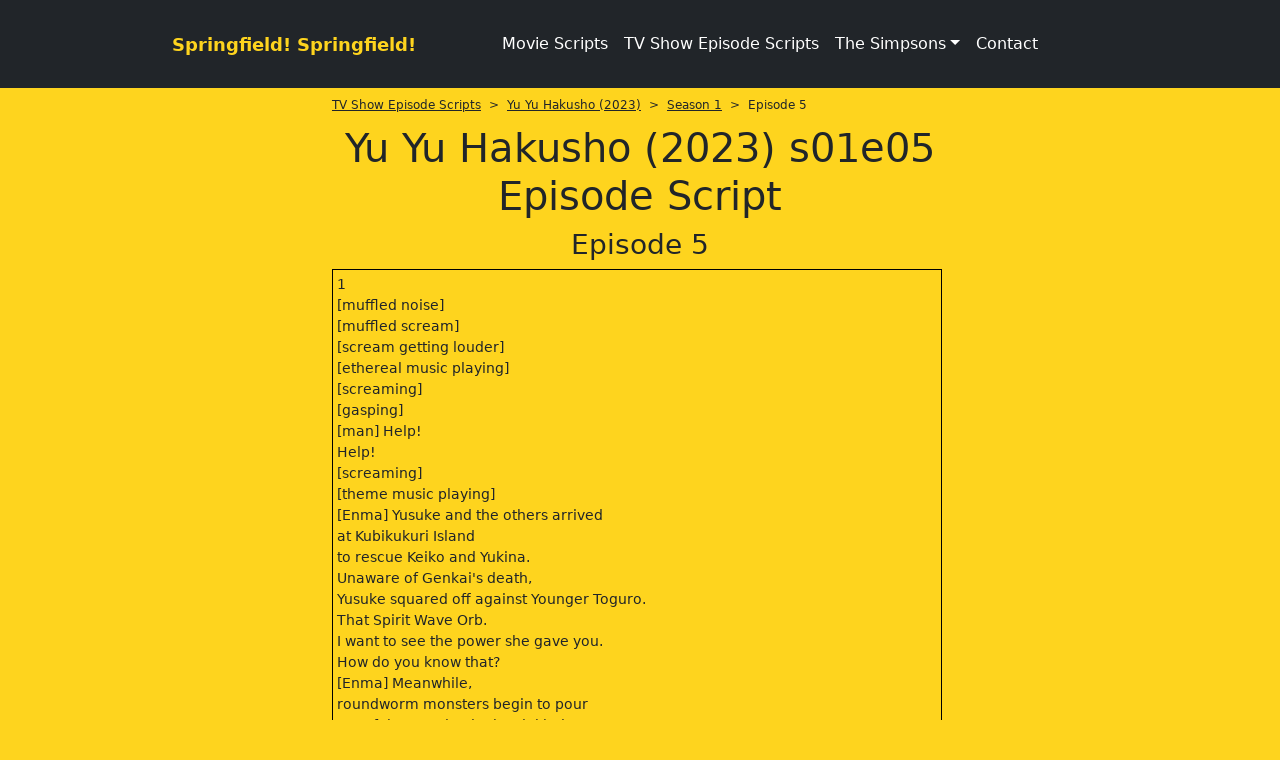

--- FILE ---
content_type: text/html; charset=utf-8
request_url: https://www.springfieldspringfield.co.uk/view_episode_scripts.php?tv-show=yu-yu-hakusho-2023&episode=s01e05
body_size: 14796
content:
<!DOCTYPE html>
<html lang="en" class="h-100">
<head>
<meta charset="utf-8">
<meta name="viewport" content="width=device-width, initial-scale=1">

<title>Yu Yu Hakusho (2023) s01e05 Episode Script | SS</title>

<meta name="description" content="Yu Yu Hakusho (2023) s01e05 - Episode 5 Episode Script. SS is dedicated to The Simpsons and home to thousands of free TV show episode scripts, movie scripts and streaming service original scripts.">

<meta property="og:title" content="Yu Yu Hakusho (2023) s01e05 Episode Script | SS" />
<meta property="og:url" content="https://www.springfieldspringfield.co.uk/view_episode_scripts.php?tv-show=yu-yu-hakusho-2023&episode=s01e05"/>
<meta property="og:image" content="https://www.springfieldspringfield.co.uk/images/logo.gif"/>
<meta property="og:description" content="Yu Yu Hakusho (2023) s01e05 Episode Script | SS" />
<meta property="og:site_name" content="Springfield! Springfield!"/>
<meta property="og:type" content="Website"/>

<link rel="canonical" href="https://www.springfieldspringfield.co.uk/view_episode_scripts.php?tv-show=yu-yu-hakusho-2023&episode=s01e05" />


    <style>

        @charset "UTF-8";:root{--bs-blue:#0d6efd;--bs-indigo:#6610f2;--bs-purple:#6f42c1;--bs-pink:#d63384;--bs-red:#dc3545;--bs-orange:#fd7e14;--bs-yellow:#ffc107;--bs-green:#198754;--bs-teal:#20c997;--bs-cyan:#0dcaf0;--bs-white:#fff;--bs-gray:#6c757d;--bs-gray-dark:#343a40;--bs-gray-100:#f8f9fa;--bs-gray-200:#e9ecef;--bs-gray-300:#dee2e6;--bs-gray-400:#ced4da;--bs-gray-500:#adb5bd;--bs-gray-600:#6c757d;--bs-gray-700:#495057;--bs-gray-800:#343a40;--bs-gray-900:#212529;--bs-primary:#0d6efd;--bs-secondary:#6c757d;--bs-success:#198754;--bs-info:#0dcaf0;--bs-warning:#ffc107;--bs-danger:#dc3545;--bs-light:#f8f9fa;--bs-dark:#212529;--bs-primary-rgb:13,110,253;--bs-secondary-rgb:108,117,125;--bs-success-rgb:25,135,84;--bs-info-rgb:13,202,240;--bs-warning-rgb:255,193,7;--bs-danger-rgb:220,53,69;--bs-light-rgb:248,249,250;--bs-dark-rgb:33,37,41;--bs-white-rgb:255,255,255;--bs-black-rgb:0,0,0;--bs-body-color-rgb:33,37,41;--bs-body-bg-rgb:255,255,255;--bs-font-sans-serif:system-ui,-apple-system,"Segoe UI",Roboto,"Helvetica Neue",Arial,"Noto Sans","Liberation Sans",sans-serif,"Apple Color Emoji","Segoe UI Emoji","Segoe UI Symbol","Noto Color Emoji";--bs-font-monospace:SFMono-Regular,Menlo,Monaco,Consolas,"Liberation Mono","Courier New",monospace;--bs-gradient:linear-gradient(180deg, rgba(255, 255, 255, 0.15), rgba(255, 255, 255, 0));--bs-body-font-family:var(--bs-font-sans-serif);--bs-body-font-size:1rem;--bs-body-font-weight:400;--bs-body-line-height:1.5;--bs-body-color:#212529;--bs-body-bg:#fff}*,::after,::before{box-sizing:border-box}@media (prefers-reduced-motion:no-preference){:root{scroll-behavior:smooth}}body{margin:0;font-family:var(--bs-body-font-family);font-size:var(--bs-body-font-size);font-weight:var(--bs-body-font-weight);line-height:var(--bs-body-line-height);color:var(--bs-body-color);text-align:var(--bs-body-text-align);background-color:var(--bs-body-bg);-webkit-text-size-adjust:100%}h1,h3{margin-top:0;margin-bottom:.5rem;font-weight:500;line-height:1.2}h1{font-size:calc(1.375rem + 1.5vw)}@media (min-width:1200px){h1{font-size:2.5rem}}h3{font-size:calc(1.3rem + .6vw)}@media (min-width:1200px){h3{font-size:1.75rem}}ul{padding-left:2rem}ul{margin-top:0;margin-bottom:1rem}ul ul{margin-bottom:0}a{color:#0d6efd;text-decoration:underline}button{border-radius:0}button{margin:0;font-family:inherit;font-size:inherit;line-height:inherit}button{text-transform:none}[type=button],button{-webkit-appearance:button}::-moz-focus-inner{padding:0;border-style:none}::-webkit-datetime-edit-day-field,::-webkit-datetime-edit-fields-wrapper,::-webkit-datetime-edit-hour-field,::-webkit-datetime-edit-minute,::-webkit-datetime-edit-month-field,::-webkit-datetime-edit-text,::-webkit-datetime-edit-year-field{padding:0}::-webkit-inner-spin-button{height:auto}::-webkit-search-decoration{-webkit-appearance:none}::-webkit-color-swatch-wrapper{padding:0}::-webkit-file-upload-button{font:inherit}::file-selector-button{font:inherit}::-webkit-file-upload-button{font:inherit;-webkit-appearance:button}.container{width:100%;padding-right:var(--bs-gutter-x,.75rem);padding-left:var(--bs-gutter-x,.75rem);margin-right:auto;margin-left:auto}@media (min-width:576px){.container{max-width:540px}}@media (min-width:768px){.container{max-width:720px}}@media (min-width:992px){.container{max-width:960px}}@media (min-width:1200px){.container{max-width:1140px}}.row{--bs-gutter-x:1.5rem;--bs-gutter-y:0;display:flex;flex-wrap:wrap;margin-top:calc(-1 * var(--bs-gutter-y));margin-right:calc(-.5 * var(--bs-gutter-x));margin-left:calc(-.5 * var(--bs-gutter-x))}.row>*{flex-shrink:0;width:100%;max-width:100%;padding-right:calc(var(--bs-gutter-x) * .5);padding-left:calc(var(--bs-gutter-x) * .5);margin-top:var(--bs-gutter-y)}@media (min-width:992px){.col-lg-2{flex:0 0 auto;width:16.66666667%}.col-lg-8{flex:0 0 auto;width:66.66666667%}.col-lg-12{flex:0 0 auto;width:100%}}.collapse:not(.show){display:none}.dropdown{position:relative}.dropdown-toggle{white-space:nowrap}.dropdown-toggle::after{display:inline-block;margin-left:.255em;vertical-align:.255em;content:"";border-top:.3em solid;border-right:.3em solid transparent;border-bottom:0;border-left:.3em solid transparent}.dropdown-menu{position:absolute;z-index:1000;display:none;min-width:10rem;padding:.5rem 0;margin:0;font-size:1rem;color:#212529;text-align:left;list-style:none;background-color:#fff;background-clip:padding-box;border:1px solid rgba(0,0,0,.15);border-radius:.25rem}.dropdown-item{display:block;width:100%;padding:.25rem 1rem;clear:both;font-weight:400;color:#212529;text-align:inherit;text-decoration:none;white-space:nowrap;background-color:transparent;border:0}.nav-link{display:block;padding:.5rem 1rem;color:#0d6efd;text-decoration:none}.navbar{position:relative;display:flex;flex-wrap:wrap;align-items:center;justify-content:space-between;padding-top:.5rem;padding-bottom:.5rem}.navbar>.container{display:flex;flex-wrap:inherit;align-items:center;justify-content:space-between}.navbar-brand{padding-top:.3125rem;padding-bottom:.3125rem;margin-right:1rem;font-size:1.25rem;text-decoration:none;white-space:nowrap}.navbar-nav{display:flex;flex-direction:column;padding-left:0;margin-bottom:0;list-style:none}.navbar-nav .nav-link{padding-right:0;padding-left:0}.navbar-nav .dropdown-menu{position:static}.navbar-collapse{flex-basis:100%;flex-grow:1;align-items:center}.navbar-toggler{padding:.25rem .75rem;font-size:1.25rem;line-height:1;background-color:transparent;border:1px solid transparent;border-radius:.25rem}.navbar-toggler-icon{display:inline-block;width:1.5em;height:1.5em;vertical-align:middle;background-repeat:no-repeat;background-position:center;background-size:100%}@media (min-width:992px){.navbar-expand-lg{flex-wrap:nowrap;justify-content:flex-start}.navbar-expand-lg .navbar-nav{flex-direction:row}.navbar-expand-lg .navbar-nav .dropdown-menu{position:absolute}.navbar-expand-lg .navbar-nav .nav-link{padding-right:.5rem;padding-left:.5rem}.navbar-expand-lg .navbar-collapse{display:flex!important;flex-basis:auto}.navbar-expand-lg .navbar-toggler{display:none}}.navbar-dark .navbar-brand{color:#fff}.navbar-dark .navbar-nav .nav-link{color:rgba(255,255,255,.55)}.navbar-dark .navbar-toggler{color:rgba(255,255,255,.55);border-color:rgba(255,255,255,.1)}.navbar-dark .navbar-toggler-icon{background-image:url("data:image/svg+xml,%3csvg xmlns='http://www.w3.org/2000/svg' viewBox='0 0 30 30'%3e%3cpath stroke='rgba%28255, 255, 255, 0.55%29' stroke-linecap='round' stroke-miterlimit='10' stroke-width='2' d='M4 7h22M4 15h22M4 23h22'/%3e%3c/svg%3e")}.d-block{display:block!important}.d-flex{display:flex!important}.d-none{display:none!important}.w-100{width:100%!important}.h-100{height:100%!important}.flex-column{flex-direction:column!important}.flex-grow-1{flex-grow:1!important}.flex-shrink-0{flex-shrink:0!important}.flex-nowrap{flex-wrap:nowrap!important}.mt-2{margin-top:.5rem!important}.mb-2{margin-bottom:.5rem!important}.p-3{padding:1rem!important}.px-2{padding-right:.5rem!important;padding-left:.5rem!important}.text-center{text-align:center!important}.text-dark{--bs-text-opacity:1;color:rgba(var(--bs-dark-rgb),var(--bs-text-opacity))!important}.text-white{--bs-text-opacity:1;color:rgba(var(--bs-white-rgb),var(--bs-text-opacity))!important}.bg-dark{--bs-bg-opacity:1;background-color:rgba(var(--bs-dark-rgb),var(--bs-bg-opacity))!important}@media (min-width:992px){.d-lg-block{display:block!important}.d-lg-none{display:none!important}}@media (min-width:1200px){.d-xl-block{display:block!important}}body{background-color:#fed41e}.navbar-brand{font-size:18px;font-weight:700;color:#fed41e!important}.container{max-width:960px}h1{text-align:center}.scrolling-script-container{height:600px;overflow:scroll;width:99%;border:1px solid #000;padding:4px;margin-top:5px}.breadcrumbs{font-size:12px;margin-bottom:10px}.scrolling-script-container{font-size:14px}a{color:#fff}@media screen and (min-width:800px){.top-row{height:370px}}.topblock{display:none}@media screen and (max-width:480px){.topblock{display:block}}@media screen and (max-width:768px){.topblock{display:block}}
        
    </style>



    <script type="text/javascript">
        window._taboola = window._taboola || [];
        _taboola.push({category: 'auto'});
        !function (e, f, u, i) {
            if (!document.getElementById(i)) {
                e.async = 1;
                e.src = u;
                e.id = i;
                f.parentNode.insertBefore(e, f);
            }
        }(document.createElement('script'),
            document.getElementsByTagName('script')[0],
            '//cdn.taboola.com/libtrc/springfield/loader.js',
            'tb_loader_script');
        if (window.performance && typeof window.performance.mark == 'function') {
            window.performance.mark('tbl_ic');
        }
    </script>



<meta name="msapplication-config" content="none"/>
<meta name="google-site-verification" content="MXlhYqmIQBr6JMn4sKNUdZARSTszupmJOT8NRZdfjBE"/>

<!--<link href="/css/bootstrap.min.css" rel="stylesheet">-->

<link rel="preload" href="/js/jquery-3.6.0.min.js" as="script">

<link rel="preload" href="/css/bootstrap.min.css" as="style">
<link rel="stylesheet" href="/css/bootstrap.min.css" media="print" onload="this.media='all'">
<noscript>
    <link rel="stylesheet" href="/css/bootstrap.min.css">
</noscript>

<!--<link rel="preload" as="style" href="/css/bootstrap.min.css">-->
<!--<link rel="stylesheet" href="/css/bootstrap.min.css" media="print" onload="this.media='all'">-->
<!--<noscript><link rel="stylesheet" href="/css/bootstrap.min.css"></noscript>-->

<!--<link rel="stylesheet" href="https://cdn.jsdelivr.net/npm/bootstrap-icons@1.7.2/font/bootstrap-icons.css">-->

<link rel="preconnect" href="https://cdn.jsdelivr.net" crossorigin>

<link rel="preload" as="style" href="https://cdn.jsdelivr.net/npm/bootstrap-icons@1.13.1/font/bootstrap-icons.min.css">
<link rel="stylesheet" href="https://cdn.jsdelivr.net/npm/bootstrap-icons@1.13.1/font/bootstrap-icons.min.css" media="print"
      onload="this.media='all'">

<noscript>
    <link rel="stylesheet" href="https://cdn.jsdelivr.net/npm/bootstrap-icons@1.13.1/font/bootstrap-icons.min.css">
</noscript>

<!--<link href="https://fonts.googleapis.com/css2?family=Open+Sans&display=swap" rel="stylesheet" type="text/css"/>-->

<link rel="preconnect" href="https://fonts.googleapis.com">
<link rel="preconnect" href="https://fonts.gstatic.com" crossorigin>

<link rel="preload" as="style" href="https://fonts.googleapis.com/css2?family=Open+Sans&display=swap">
<link rel="stylesheet" href="https://fonts.googleapis.com/css2?family=Open+Sans&display=swap" media="print" onload="this.media='all'">

<noscript>
    <link rel="stylesheet" href="https://fonts.googleapis.com/css2?family=Open+Sans&display=swap">
</noscript>

<link rel="apple-touch-icon" href="/img/apple-touch-icon.png">
<!--<link rel="stylesheet" href="/css/site.min.css"/>-->

<link rel="icon" type="image/x-icon" href="/images/favicon.ico">
<link rel="icon" type="image/png" sizes="32x32" href="/images/favicon-32x32.png">
<link rel="icon" type="image/png" sizes="16x16" href="/images/favicon-16x16.png">

<style>

    body {
        background-color: #fed41e;
    }

    .navbar-brand {
        font-size: 18px;
        font-weight: bold;
        color: #fed41e !important;
    }

    .container {
        max-width: 960px;
    }

    h1 {

        text-align: center;
    }

    table {
        font-size: 14px;

    }

    .pagination2 .active {
        display: inline-block;
        text-decoration: none;
        font-weight: 700
    }

    .pagination2 .active, .pagination2 a {
        padding: 6px 12px;
        border: 1px solid #333
    }

    .pagination2 {
        margin-bottom: 20px
    }

    .pagination2 .active {
        background-color: #333;
        color: #fff
    }

    .pagination2 .dotted, .pagination2 a {
        display: inline-block;
        text-decoration: none;
        font-weight: 700;
        color: #333
    }

    .pagination2 a:hover {
        background-color: #333;
        color: #fff;
        border: 1px solid #333
    }

    .script-count {
        margin: 20px auto;
        text-align: center
    }

    .scrolling-script-container {
        height: 600px;
        overflow: scroll;
        width: 99%;
        border: 1px solid #000;
        padding: 4px;
        margin-top: 5px;
    }

    .breadcrumbs {
        font-size: 12px;
        margin-bottom: 10px;
    }

    .script-season-links {
        text-align: center;
        padding: 5px;
        font-size: 12px;
        margin-bottom: 10px;
    }

    .script-season-links a {
        font-size: 12px;
        text-decoration: none;
        color: #333
    }


    .script-season-links .active, .script-season-links a {
        width: 29px;
        /*height: 15px;*/
        /*line-height: 15px;*/
        padding: 6px;
        text-decoration: none;
        font-weight: 700;
        display: inline-block
    }

    .script-season-links a {
        margin: 1px;
        color: #333;
        border: 1px solid #333
    }

    .script-season-links .active, .script-season-links a:hover {
        color: #fff;
        border: 1px solid #333;
        background-color: #333
    }

    .season-episode-title {
        font-size: 12px
    }

    .related-links {
        text-align: center;
        font-size: 13px
    }

    .scrolling-script-container {
        font-size: 14px;

    }

    .script-list-item {
        font-size: 14px;
        background: #333;
        color: #fff;
        margin: 5px auto;
        border-radius: 10px;
        padding: 5px;
        font-weight: 700;
        display: block;
        text-decoration: none;
        width: 100%
    }

    .hidden {
        display: none
    }

    a, a:hover {

        color: #fff;
    }


    
    @media screen and (min-width: 800px) {

        .top-row {

            height: 370px;
        }

    }

    .topblock {
        display: none;
    }


    @media screen and (max-width: 480px) {
        .topblock {
            display: block;
        }
    }

    @media screen and (max-width: 812px) and (orientation: landscape) {
        .topblock {
            display: block;
        }
    }

    @media screen and (max-width: 768px) {
        .topblock {
            display: block;
        }
    }

    
    @font-face {
        font-family: bootstrap-icons;
        src: url("https://cdn.jsdelivr.net/npm/bootstrap-icons@1.7.2/font/fonts/bootstrap-icons.woff2?30af91bf14e37666a085fb8a161ff36d") format("woff2"), url("https://cdn.jsdelivr.net/npm/bootstrap-icons@1.7.2/font/fonts/bootstrap-icons.woff?30af91bf14e37666a085fb8a161ff36d") format("woff")
    }

    .bi::before, [class*=" bi-"]::before {
        display: inline-block;
        font-family: bootstrap-icons !important;
        font-style: normal;
        font-weight: 400 !important;
        font-variant: normal;
        text-transform: none;
        line-height: 1;
        vertical-align: -.125em;
        -webkit-font-smoothing: antialiased;
        -moz-osx-font-smoothing: grayscale
    }

    .bi-facebook::before {
        content: "\f344"
    }

    .bi-twitter-x::before {
        content: "\f8db"
    }

</style>

<!-- Google tag (gtag.js) -->
<script async src="https://www.googletagmanager.com/gtag/js?id=G-406ZB8S3DD"></script>
<script>
    window.dataLayer = window.dataLayer || [];
    function gtag(){dataLayer.push(arguments);}
    gtag('js', new Date());

    gtag('config', 'G-406ZB8S3DD');
</script>






<script type="application/ld+json">
    {
        "@context":"https://schema.org",
        "@graph":[
            {
                "@type":"Organization",
                "@id":"https://www.springfieldspringfield.co.uk/#org",
                "name":"Springfield! Springfield!",
                "url":"https://www.springfieldspringfield.co.uk/",
                "sameAs":[
                    "https://twitter.com/springfieldx2",
                    "https://www.facebook.com/springfieldspringfield/"
                ]
            },
            {
                "@type":"WebSite",
                "@id":"https://www.springfieldspringfield.co.uk/#website",
                "url":"https://www.springfieldspringfield.co.uk/",
                "name":"Springfield! Springfield!"
            }
        ]
    }
</script>


</head>

<body class="d-flex flex-column h-100">

<header class="p-3 bg-dark text-white">

    <nav class="navbar navbar-expand-lg navbar-dark bg-dark">
        <div class="container">
            <div class="d-flex flex-grow-1">
                <span class="w-100 d-lg-none d-block"></span>
                <a class="navbar-brand" href="/">
                    Springfield! Springfield!
                </a>
                <div class="w-100 text-right">
                    <button class="navbar-toggler" type="button" data-bs-toggle="collapse"
                            data-bs-target="#navbarSupportedContent" aria-controls="navbarSupportedContent"
                            aria-expanded="false" aria-label="Toggle navigation">
                        <span class="navbar-toggler-icon"></span>
                    </button>
                </div>
            </div>
            <div class="collapse navbar-collapse flex-grow-1 text-right" id="navbarSupportedContent">
                <ul class="navbar-nav ml-auto flex-nowrap">
                    <li class="nav-item">
                    <li class="nav-item"><a href="/movie_scripts.php" class="nav-link px-2 text-white">Movie Scripts</a>
                    </li>
                    <li class="nav-item"><a href="/tv_show_episode_scripts.php" class="nav-link px-2 text-white">TV Show
                            Episode Scripts</a></li>
                    </li>
                    <li class="nav-item dropdown">
                        <a class="nav-link dropdown-toggle text-white" href="#" id="navbarDropdown" role="button"
                           data-bs-toggle="dropdown" aria-expanded="false">The Simpsons</a>
                        <ul class="dropdown-menu" aria-labelledby="navbarDropdown">
                            <li><a class="dropdown-item" href="/characters.php">Characters</a></li>
                            <li><a class="dropdown-item" href="/episode_guide/season20.php">Episode Guide</a></li>
                            <li><a class="dropdown-item" href="/episode_scripts.php?tv-show=the-simpsons">Simpsons
                                    Episode Scripts</a></li>
                            <li><a class="dropdown-item" href="/guests.php">Guest Stars</a></li>
                            <li><a class="dropdown-item" href="/springfield.php">Springfield</a></li>
                            <li><a class="dropdown-item" href="/buddy_icons.php">Buddy Icons</a></li>
                            <li><a class="dropdown-item" href="/images.php">Images</a></li>
                            <li><a class="dropdown-item" href="/iphone_wallpaper.php">iPhone / iPod Wallpaper</a></li>
                            <li><a class="dropdown-item" href="/psp_wallpaper.php">PSP Wallpaper</a></li>
                            <li><a class="dropdown-item" href="/scenes.php">Scenes</a></li>
                            <li><a class="dropdown-item" href="/sounds.php">Sounds</a></li>
                        </ul>
                    </li>
                    <li class="nav-item">
                    <li class="nav-item"><a href="/contact.php" class="nav-link px-2 text-white">Contact</a>
                    </li>
                    <!--                    <li class="nav-item dropdown">-->
                    <!--                        <a class="nav-link dropdown-toggle text-white" href="#" id="navbarDropdown2" role="button"-->
                    <!--                           data-bs-toggle="dropdown" aria-expanded="false">Other</a>-->
                    <!--                        <ul class="dropdown-menu" aria-labelledby="navbarDropdown">-->
                    <!---->
                    <!--                            -->                    <!--                            <li><a class="dropdown-item" href="/privacy.php" rel="nofollow">Privacy Policy</a></li>-->
                    <!--                            <li><a class="dropdown-item" href="/disclaimer.php" rel="nofollow">Disclaimer</a></li>-->
                    <!--                            <li><a class="dropdown-item" href="/contact.php">Contact</a></li>-->
                    <!--                        </ul>-->
                    <!--                    </li>-->
                </ul>
            </div>
        </div>
    </nav>

</header>

<main class="flex-shrink-0">
    <div class="container">

        
            <div class="row topblock">

                <div class="top-row col-lg-12 mt-2">
                    <div id="taboola-below-category-thumbnailsb"></div>
                    <script type="text/javascript">
                        window._taboola = window._taboola || [];
                        _taboola.push({
                            mode: 'thumbnails-b',
                            container: 'taboola-below-category-thumbnailsb',
                            placement: 'Below Category Thumbnails',
                            target_type: 'mix'
                        });
                    </script>
                </div>
            </div>

        

        <div class="row">





        <div class="col-lg-2 mt-2 d-none d-lg-block d-xl-block left-content">

    
    <div id="taboola-left-rail-category-thumbnails"></div>
    <script type="text/javascript">
        window._taboola = window._taboola || [];
        _taboola.push({
            mode: 'thumbnails-lra',
            container: 'taboola-left-rail-category-thumbnails',
            placement: 'Left Rail Category Thumbnails',
            target_type: 'mix'
        });
    </script>

    
</div>
<div class="col-lg-8 mt-2">

            <div class="breadcrumbs"><a class="text-dark" href="https://www.springfieldspringfield.co.uk/tv_show_episode_scripts.php">TV Show Episode Scripts</a>&nbsp;&nbsp;>&nbsp;&nbsp;<a class="text-dark" href="https://www.springfieldspringfield.co.uk/episode_scripts.php?tv-show=yu-yu-hakusho-2023">Yu Yu Hakusho (2023)</a>&nbsp;&nbsp;>&nbsp;&nbsp;<a class="text-dark" href="https://www.springfieldspringfield.co.uk/episode_scripts.php?tv-show=yu-yu-hakusho-2023&season=1">Season 1</a>&nbsp;&nbsp;>&nbsp;&nbsp;Episode 5</div>

            <h1>Yu Yu Hakusho (2023) s01e05 Episode Script            </h1>


            		<h3 class="text-center mb-2">Episode 5</h3>




                <div class="scrolling-script-container">


                    			﻿1<br>
			[muffled noise]<br>
			[muffled scream]<br>
			[scream getting louder]<br>
			[ethereal music playing]<br>
			[screaming]<br>
			[gasping]<br>
			[man] Help!<br>
			Help!<br>
			[screaming]<br>
			[theme music playing]<br>
			[Enma] Yusuke and the others arrived<br>
			at Kubikukuri Island<br>
			to rescue Keiko and Yukina.<br>
			Unaware of Genkai's death,<br>
			Yusuke squared off against Younger Toguro.<br>
			That Spirit Wave Orb.<br>
			I want to see the power she gave you.<br>
			How do you know that?<br>
			[Enma] Meanwhile,<br>
			roundworm monsters begin to pour<br>
			out of the opening in the sinkhole.<br>
			[laughing]<br>
			[Enma] Sakyo wants to connect<br>
			the Demon World and the Human World.<br>
			In the end,<br>
			is there any hope<br>
			- [Sakyo laughing hysterically]<br>
			- of stopping him?<br>
			[sighs]<br>
			[grunts gently]<br>
			Asshole.<br>
			[action music playing]<br>
			- [grunts]<br>
			- [Yusuke yells, grunts]<br>
			[grunts]<br>
			[Younger Toguro laughs]<br>
			- [gasps]<br>
			- [Younger Toguro grunts]<br>
			[both grunt]<br>
			[groans]<br>
			[Younger Toguro] Mmm.<br>
			I'll go harder from now on.<br>
			[panting]<br>
			[grunts]<br>
			[grunting]<br>
			- [yells]<br>
			- [rumbling]<br>
			[gasps]<br>
			[exhales]<br>
			[rumbling]<br>
			- [loud thud]<br>
			- [all gasp]<br>
			[electricity crackling]<br>
			[men] No! No, no, no, no, no.<br>
			[screams]<br>
			[gasps]<br>
			I thought you said we were safe!<br>
			Well,<br>
			who can say?<br>
			[men clamoring]<br>
			Hey, get outta the way! Go, go! Move!<br>
			- [grunting]<br>
			- [weapons clanging]<br>
			[grunting]<br>
			- [Elder Toguro] Ahh!<br>
			- [grunts]<br>
			- [gasps]<br>
			- [Elder Toguro yells]<br>
			- [yells]<br>
			- [grunts]<br>
			[groaning]<br>
			[panting]<br>
			[Elder Toguro sighs, laughs]<br>
			Prepare to get sliced and diced.<br>
			- [grunts]<br>
			- [clanking]<br>
			[Keiko panting]<br>
			[Kuwabara] Yukimura!<br>
			[panting]<br>
			[Elder Toguro] Aah.<br>
			[ominous music playing]<br>
			How about that? Nice try.<br>
			[grunting]<br>
			[inhales deeply]<br>
			You must really want to die first.<br>
			[laughing maniacally]<br>
			[grunting]<br>
			[huffing]<br>
			[grunting angrily]<br>
			[sword buzzing]<br>
			[yelling]<br>
			[grunting]<br>
			[gasps, laughs]<br>
			[yelling]<br>
			[laughing maniacally]<br>
			- [screaming]<br>
			- [Elder Toguro yells]<br>
			[screams]<br>
			[grunts]<br>
			[panting]<br>
			[sword buzzing]<br>
			It's finally here! My Spirit Sword!<br>
			Master!<br>
			Why didn't you use that earlier<br>
			if you had it all along?!<br>
			Yeah? So what? I won, didn't I?<br>
			[panting]<br>
			- Kuwabara<br>
			- [Kuwabara] Huh?<br>
			- Kuwabara!<br>
			- [exhales sharply]<br>
			[Kuwabara gasps]<br>
			- [Keiko gasps]<br>
			- [Kuwabara grunts]<br>
			[grunts]<br>
			- [panting]<br>
			- [Elder Toguro grunting]<br>
			Someone as naive as you<br>
			[grunting]<br>
			is perfect for me to toy around with.<br>
			[ominous music playing]<br>
			[rustling]<br>
			[dramatic music playing]<br>
			[Botan breathing heavily]<br>
			[gasps] Come quickly!<br>
			[Enma panting]<br>
			[whooshing]<br>
			[energy humming]<br>
			[dramatic music playing]<br>
			[exploding]<br>
			[grunting]<br>
			- [Botan sighs]<br>
			- [Enma panting]<br>
			This thing won't hold for long.<br>
			What do you mean?<br>
			The hole is expanding too quickly.<br>
			There's clearly an artificial force.<br>
			[dramatic music continues]<br>
			[Yusuke grunts]<br>
			[energy buzzing]<br>
			[grunts]<br>
			[yells]<br>
			[grunting]<br>
			[panting]<br>
			[metal clanging]<br>
			[both grunting]<br>
			[grunts]<br>
			Mmm.<br>
			That was close. Not bad, Yusuke.<br>
			[pants, grunts]<br>
			[grunts]<br>
			[groans]<br>
			You finally decided to reveal yourself.<br>
			You bastard.<br>
			Do you have any idea what you are doing?<br>
			By widening that hole,<br>
			yokai are going to come swarming through.<br>
			That's correct.<br>
			Don't do this.<br>
			Nobody in the city will be safe.<br>
			Tell me what you're trying to achieve.<br>
			I want to see a larger world.<br>
			The way it was<br>
			before you separated<br>
			the Human World from the Demon World.<br>
			The world as it should be.<br>
			We need that small hole<br>
			to grow even larger<br>
			to join the Human<br>
			and Demon Worlds together.<br>
			Don't you want to remove these borders,<br>
			and strive for a better world?<br>
			[Enma breathing heavily]<br>
			I'm not gonna let you do that!<br>
			Is that right?<br>
			So this barrier of yours,<br>
			I wonder how long it will last.<br>
			[tense music playing]<br>
			[Sakyo] The fact that you're<br>
			showing your face here<br>
			means that the barrier<br>
			won't hold for much longer, right?<br>
			[tense music continues]<br>
			[exhales smoke]<br>
			What'll it be?<br>
			How would you feel<br>
			about raising the stakes a little?<br>
			[grunting]<br>
			[groaning]<br>
			[gasps]<br>
			[grunts]<br>
			[loud clang]<br>
			[electricity crackling]<br>
			Hiei!<br>
			Sorry.<br>
			We were delayed.<br>
			Kurama<br>
			Thank you.<br>
			[Hiei] Listen, Yusuke.<br>
			I'm not doing this to help you, all right?<br>
			[laughs]<br>
			Let's do it.<br>
			Shall we play?<br>
			Play what?<br>
			If your guys win, I'll stop the machine.<br>
			On the other hand, if Toguro wins,<br>
			you'll take down that barrier.<br>
			[Enma scoffs]<br>
			Even if we win,<br>
			you could always build<br>
			another machine just like this.<br>
			All right.<br>
			Why don't I bet my life on it?<br>
			I've devoted my whole life to this dream.<br>
			So, I don't mind<br>
			if it costs me my life.<br>
			Those words,<br>
			don't forget them.<br>
			[pensive music playing]<br>
			[Sakyo over speakers] Toguro.<br>
			Apologies, but please fight all of them.<br>
			Does this mean the plan's changed?<br>
			Yes. That's right.<br>
			Aye-aye, sir.<br>
			[Enma] Sorry, Yusuke.<br>
			I'm leaving the fate of the world<br>
			in your hands.<br>
			Who cares about saving the world?<br>
			I came here to take this guy out<br>
			and save Keiko.<br>
			Let's go.<br>
			[inhales deeply, grunts]<br>
			[action music playing]<br>
			[grunting]<br>
			[sword swishes]<br>
			[whipping]<br>
			[grunting]<br>
			[grunting]<br>
			[grunting, panting]<br>
			- [grunting]<br>
			- [sword swishing]<br>
			[music stops]<br>
			[dramatic music playing]<br>
			[grunting]<br>
			- [Yusuke yelling]<br>
			- [Younger Toguro grunts]<br>
			[music stops]<br>
			[inhales sharply]<br>
			[panting]<br>
			How nice.<br>
			[grunts angrily]<br>
			[all grunt]<br>
			[exhales]<br>
			[pants, grunts]<br>
			[grunting]<br>
			[groans]<br>
			[grunts]<br>
			[groaning]<br>
			[gasping]<br>
			[grunting]<br>
			[thrilling music playing]<br>
			- [all panting]<br>
			- [Elder Toguro laughing]<br>
			[Tarukane panting]<br>
			Wha What the hell is going on?<br>
			[whimpering]<br>
			Wha<br>
			Where has she gone?!<br>
			[low growl]<br>
			Huh?<br>
			- [growls]<br>
			- [Tarukane yelps]<br>
			[whimpering]<br>
			- [roars]<br>
			- [Tarukane screams]<br>
			[grunting]<br>
			[breathing shakily]<br>
			[grunting]<br>
			[thrilling music playing]<br>
			[grunting]<br>
			[straining]<br>
			[whipping]<br>
			[Yusuke grunting]<br>
			[Younger Toguro] Mmm.<br>
			[grunting]<br>
			Mmm.<br>
			[grunting]<br>
			[whooshing]<br>
			[grunting]<br>
			Hmm.<br>
			[whooshing]<br>
			Mmm.<br>
			[grunting]<br>
			[yells]<br>
			[rumbling]<br>
			[panting]<br>
			[electricity crackling]<br>
			[panting]<br>
			[groaning]<br>
			[sighs]<br>
			[grunting]<br>
			[footsteps rumbling]<br>
			[grunts, pants]<br>
			[grunts]<br>
			[footsteps rumbling]<br>
			[Younger Toguro sighs]<br>
			[breathing shakily]<br>
			[exhales]<br>
			[footsteps thudding]<br>
			Hmm.<br>
			Was that really the best you could do?<br>
			I was a fool for expecting anything else.<br>
			[breathes deeply]<br>
			It would be pointless<br>
			to fight you at full strength.<br>
			[ominous music playing]<br>
			[alarm sounding]<br>
			[all panting]<br>
			[Kuwabara] Shit, we won't make it.<br>
			[panting]<br>
			Shit.<br>
			[shutter whirring]<br>
			[all gasp]<br>
			[breathing heavily]<br>
			[both breathing heavily]<br>
			- [punch landing]<br>
			- [Yusuke grunts]<br>
			[groaning]<br>
			Yusuke!<br>
			No! Stay!<br>
			- [Kuwabara gasps]<br>
			- [Elder Toguro exhales]<br>
			You bastard!<br>
			[Elder Toguro chuckles]<br>
			[laughs]<br>
			Hey, hey, hey!<br>
			You've already handled things here?<br>
			[laughing]<br>
			[humming]<br>
			[gasps] Those poor things.<br>
			[laughs]<br>
			And over here, too? [laughs]<br>
			I knew my brother wouldn't<br>
			let us down. [laughs]<br>
			It looks like Genkai<br>
			really did die in vain after all!<br>
			- [laughs hysterically]<br>
			- [breathing heavily]<br>
			Master?<br>
			What a minute. What did you just say?<br>
			Huh?<br>
			Oh no.<br>
			[laughing] You really didn't know?<br>
			[laughs]<br>
			[inhales deeply]<br>
			In that case, let me teach you.<br>
			Watch and learn.<br>
			Here's what you need to know.<br>
			Stop it.<br>
			Our story begins<br>
			with a young woman and a young man.<br>
			They were friends.<br>
			The two of them wanted to become<br>
			martial arts masters together.<br>
			However,<br>
			as the years passed,<br>
			the woman, she grew old and ugly.<br>
			While the man, for the sake of training,<br>
			became a yokai<br>
			with the help of the Demon World,<br>
			all in order to preserve his youth.<br>
			Toguro<br>
			was human once?<br>
			[gasps]<br>
			[rumbling]<br>
			[Elder Toguro] The woman,<br>
			after giving away her power to a student,<br>
			made the foolish decision<br>
			to challenge him to a fight.<br>
			So they fought,<br>
			though she was no match for him.<br>
			Aah.<br>
			That's how my little brother<br>
			killed Genkai<br>
			[grunts]<br>
			and sent her up to heaven.<br>
			What a happy ending. [chuckles]<br>
			[laughing]<br>
			[breathing heavily]<br>
			[continues laughing]<br>
			[grunts]<br>
			[choking]<br>
			You're in my way, brother.<br>
			[grunting, panting]<br>
			Hey, hey, hey.<br>
			[inhales deeply] Let go!<br>
			What do you think you're doing?<br>
			You pawned your soul off too, didn't you?<br>
			That's irrelevant.<br>
			[Elder Toguro screaming]<br>
			[rumbling]<br>
			Hmm.<br>
			I don't remember selling my honor.<br>
			[Kuwabara breathing heavily]<br>
			[grunting]<br>
			[yelling]<br>
			[screaming]<br>
			You son of a bitch!<br>
			[buzzing]<br>
			[breathing heavily]<br>
			Why the hell<br>
			did you kill our master, huh?!<br>
			[Spirit Sword buzzing]<br>
			[grunting]<br>
			[gasping]<br>
			[grunts, gasps]<br>
			[grunting]<br>
			After entrusting her secret to a student,<br>
			she was worthless.<br>
			And yet,<br>
			it was a mistake giving it to him.<br>
			She was desperate.<br>
			Genkai knew she had<br>
			to get you out of there.<br>
			[Kuwabara groaning]<br>
			[breathing shakily]<br>
			[Genkai] The world needs you,<br>
			now more than ever.<br>
			[pensive music playing]<br>
			[inaudible]<br>
			Your training is hereby complete.<br>
			You may leave this mountain.<br>
			Get stronger, Yusuke.<br>
			Because there are people depending on you.<br>
			[motivational music playing]<br>
			[grunting]<br>
			[grunts, exhales]<br>
			[choking]<br>
			[motivational music continues]<br>
			[grunting]<br>
			[exhales]<br>
			[grunting]<br>
			[choking]<br>
			[grunts]<br>
			[yelling]<br>
			[dramatic music playing]<br>
			[yelling]<br>
			[grunts]<br>
			[grunting]<br>
			[grunting]<br>
			[screaming]<br>
			- [rumbling]<br>
			- [grunts]<br>
			[panting]<br>
			[gasps]<br>
			[both gasp]<br>
			[grunting]<br>
			So cool.<br>
			So that's the Spirit Wave Orb.<br>
			This means you can win, Yusuke!<br>
			Unfortunately,<br>
			that's not possible anymore.<br>
			What?<br>
			[rocks falling]<br>
			[faint rumbling]<br>
			- [rumbling intensifies]<br>
			- [deep exhale]<br>
			[gasps]<br>
			[loud rumbling]<br>
			[Yusuke gasps]<br>
			[Kuwabara gasps]<br>
			[both gasp]<br>
			[rumbling continues]<br>
			[breathing shakily]<br>
			[gasps]<br>
			[loud rumbling, crashing]<br>
			[breathing heavily]<br>
			[breathing heavily]<br>
			[rumbling]<br>
			[gasps]<br>
			[breathing heavily]<br>
			[loud whoosh]<br>
			[eerie deep exhale]<br>
			[breathing heavily]<br>
			[grunting]<br>
			- [footsteps thudding]<br>
			- [eerie breathing]<br>
			I have to take back what I said earlier.<br>
			[panting]<br>
			[Younger Toguro]<br>
			You are the first person I can call<br>
			a rival.<br>
			[chandelier tinkling]<br>
			You see, originally,<br>
			this battle was planned<br>
			with Yusuke as the winner.<br>
			Huh?<br>
			To squeeze even more money<br>
			out of the rich.<br>
			It was fixed?<br>
			Yes.<br>
			However, that's no longer necessary.<br>
			With this sudden change of plans,<br>
			we can now begin to really have fun.<br>
			[Enma breathing nervously]<br>
			[Younger Toguro] Hmm.<br>
			[Yusuke panting]<br>
			[rumbling]<br>
			[Kuwabara grunts]<br>
			[objects clattering]<br>
			[Kuwabara groaning]<br>
			[both breathing shakily]<br>
			[breathing heavily]<br>
			[Younger Toguro] This is pure strength.<br>
			The power I wield in just the snap<br>
			of a finger can be a weapon.<br>
			[whizzing]<br>
			[grunting]<br>
			[grunts]<br>
			[grunting]<br>
			[yelling]<br>
			[grunts]<br>
			[gasps]<br>
			[choking]<br>
			[gasping]<br>
			[Younger Toguro] Based on my experience<br>
			as a former human,<br>
			you're missing something important.<br>
			[gasping]<br>
			A sense of urgency.<br>
			[grunts]<br>
			[choking]<br>
			[Younger Toguro] Or could it be<br>
			you believe you're going<br>
			to be spared from death?<br>
			- [grunting]<br>
			- Hmm.<br>
			It's possible<br>
			I may have made a very dangerous bet.<br>
			[tense music playing]<br>
			[muffled explosions]<br>
			[sighs]<br>
			[Botan] Koenma!<br>
			Better come look!<br>
			I found out what caused<br>
			Toguro's reincarnation as a yokai!<br>
			Fifty years ago,<br>
			Toguro's very own students<br>
			were killed by a yokai named Kairen.<br>
			This yokai appeared<br>
			in order to fight Toguro,<br>
			and after winning<br>
			those students were<br>
			devoured.<br>
			They were eaten!<br>
			[Younger Toguro exhales]<br>
			Your power lies dormant.<br>
			What will it take to unlock it?<br>
			How about pain?<br>
			- Fear of death?<br>
			- [gasping]<br>
			No matter the cost, it will be mine.<br>
			I'll give up my honor if I have to.<br>
			[foreboding music playing]<br>
			[both gasp]<br>
			[grunting feebly]<br>
			[rumbling]<br>
			[both panting]<br>
			- [Younger Toguro] How about this?<br>
			- [Yusuke grunts]<br>
			The next one will hit.<br>
			[breathing heavily]<br>
			[grunting]<br>
			Rage, as expected.<br>
			[grunts angrily]<br>
			[grunts]<br>
			[groans]<br>
			That's good, but it's not enough.<br>
			[intriguing music playing]<br>
			Anger alone won't suffice.<br>
			- [exhales deeply]<br>
			- [both gasp]<br>
			[grunting feebly]<br>
			Hmm.<br>
			Was I not clear?<br>
			No, please.<br>
			No, please.<br>
			The next will hit.<br>
			[breathing shakily]<br>
			[screaming] No! Please! Stop!<br>
			Stop it!<br>
			- [Hiei grunts]<br>
			- [Yukina and Keiko gasp]<br>
			[Hiei grunts]<br>
			[grunting]<br>
			[both panting]<br>
			[Younger Toguro] You're in the way.<br>
			[breathing heavily]<br>
			[footsteps thudding]<br>
			[Kuwabara grunting]<br>
			[Kurama grunts]<br>
			[both whimpering]<br>
			[grunting]<br>
			[both grunting]<br>
			[grunts]<br>
			[groaning]<br>
			Hiei!<br>
			[continues groaning]<br>
			Kurama!<br>
			[grunts]<br>
			I still owe you one.<br>
			[grunts, groans]<br>
			- [both whimpering]<br>
			- [Kurama grunting]<br>
			[gasping]<br>
			[weakly] Kurama!<br>
			[exhales deeply]<br>
			[both whimpering]<br>
			- [Younger Toguro exhales]<br>
			- [Kuwabara panting]<br>
			I won't let you.<br>
			[panting]<br>
			You'll be my next victim, then.<br>
			Urameshi needs a little encouragement.<br>
			[yelling]<br>
			- [Younger Toguro exhales]<br>
			- [panting]<br>
			Must be tough to watch, Urameshi.<br>
			Because you are<br>
			powerless.<br>
			[punch landing]<br>
			[breathes nervously]<br>
			[grunting feebly]<br>
			Urameshi, you're supposed<br>
			to be stronger than this.<br>
			[squelches]<br>
			[somber music playing]<br>
			[music intensifies]<br>
			[breathing feebly]<br>
			[straining]<br>
			[breathes deeply]<br>
			[grunting]<br>
			[grunting]<br>
			[Yusuke grunting]<br>
			[music fades]<br>
			[Yusuke breathing heavily]<br>
			Unforgivable.<br>
			I can't forgive myself most of all.<br>
			[whooshing]<br>
			His Spirit Energy<br>
			is almost a match for Toguro's power.<br>
			[gasps] Yes, but can he still fight<br>
			with his Energy in such disarray?<br>
			I don't know.<br>
			Right now, underpinning Yusuke's<br>
			Spirit Energy is tremendous sadness.<br>
			It's incredibly strong,<br>
			but unreliable.<br>
			[Botan breathing deeply]<br>
			[soft music playing]<br>
			I'm here to protect all of my friends.<br>
			My promise to Master Genkai.<br>
			Your friends are no more than an obstacle.<br>
			Let them go.<br>
			You and I are quite alike.<br>
			Throw everything else away<br>
			and grow stronger.<br>
			I'm not like you, Toguro.<br>
			I can't go it alone.<br>
			I gave Master Genkai my word.<br>
			[Younger Toguro] How naive.<br>
			[grunts]<br>
			How very naive.<br>
			You're nothing more than Genkai's student.<br>
			What will it take for you to understand?<br>
			Do I have to kill all of your friends?<br>
			[somber music playing]<br>
			I finally understand the price you paid<br>
			for your strength.<br>
			Master Genkai told us<br>
			"The power you have is not real strength."<br>
			[Spirit Gun whooshing]<br>
			[Yusuke] I won't let you kill anyone else.<br>
			That's why I'm stopping this now.<br>
			That's better.<br>
			All of this power's going in one shot.<br>
			This Spirit Gun attack!<br>
			[whooshing]<br>
			[rattling]<br>
			[bottles shattering]<br>
			[rumbling]<br>
			This will decide it!<br>
			Toguro<br>
			Do it! Yusuke!<br>
			[epic music playing]<br>
			[rumbling]<br>
			[grunting]<br>
			Yusuke<br>
			[yelling]<br>
			Spirit Gun!<br>
			[grunts]<br>
			[rumbling]<br>
			[straining]<br>
			[grunts]<br>
			[grunting]<br>
			- [panting]<br>
			- [Younger Toguro grunting]<br>
			[continues grunting]<br>
			[grunting]<br>
			[screaming]<br>
			[gasps]<br>
			- [Younger Toguro groans]<br>
			- [Yusuke gasps]<br>
			[grunts]<br>
			[Keiko panting]<br>
			Yusuke!<br>
			- [grunting, panting]<br>
			- [Yusuke grunting feebly]<br>
			[Keiko breathing heavily]<br>
			[breathing shakily]<br>
			[exhaling]<br>
			[Younger Toguro breathing wheezily]<br>
			[gasping]<br>
			I I give you thanks, Urameshi.<br>
			[breathing feebly]<br>
			[rumbling softly]<br>
			[exhales]<br>
			Until now, I've never had to use [grunts]<br>
			all this power.<br>
			[grunting]<br>
			[gasping]<br>
			This is your power I got a taste of, huh?<br>
			[gasping]<br>
			Not bad, Yusuke.<br>
			He<br>
			He won.<br>
			[breathing heavily]<br>
			[rustling]<br>
			[gasping]<br>
			[Kuwabara grunting feebly]<br>
			[coughing]<br>
			[breathing heavily]<br>
			[Yukina straining]<br>
			[Kuwabara grunting]<br>
			[grunting feebly]<br>
			[Yukina breathing heavily]<br>
			[Kuwabara groaning]<br>
			Y-Yukina!<br>
			- [groaning]<br>
			- [Yukina gasps]<br>
			I'm glad you're okay.<br>
			[breathing deeply]<br>
			I caused all this.<br>
			I'm so sorry!<br>
			[breathes deeply]<br>
			It's me who should say sorry.<br>
			Humans did these horrible things to you.<br>
			Still<br>
			even we humans<br>
			have some good in us.<br>
			[breathing shakily]<br>
			Don't end up hating all of us.<br>
			[chuckles]<br>
			Actually<br>
			I think that I like you guys.<br>
			[gentle music playing]<br>
			Huh?<br>
			[laughs]<br>
			- Ow! Ow!<br>
			- [Yukina] Are you okay?<br>
			- Where does it hurt?<br>
			- [Kuwabara panting, groaning]<br>
			- [Yukina] Does it still hurt?<br>
			- [Kuwabara] Ow, ow!<br>
			- [groaning]<br>
			- Sorry.<br>
			Huh? Do you need help?<br>
			- Don't move. Don't move.<br>
			- [Kuwabara groaning]<br>
			[footsteps approaching]<br>
			[grunts]<br>
			[pulsating]<br>
			[Hiei] I don't need this anymore.<br>
			Take it.<br>
			[gentle music continues]<br>
			[inhales deeply]<br>
			[sighs]<br>
			[music fades]<br>
			[rumbling]<br>
			[powering down]<br>
			[rustling]<br>
			[whooshes]<br>
			Looks like I lost this bet.<br>
			The reason was<br>
			a failure to grasp Toguro's true nature.<br>
			I suppose that's it.<br>
			[sighs]<br>
			[whooshes]<br>
			A tunnel bridging worlds,<br>
			bringing hell to all humanity<br>
			Wish I could've seen it.<br>
			[classical music playing]<br>
			[music reaches crescendo]<br>
			[gun fires]<br>
			[seagulls cawing]<br>
			[Yukina] Uh<br>
			Uh Well, I have a<br>
			a long-lost brother I'm looking for.<br>
			Although we've never seen each other.<br>
			[high-pitched ring]<br>
			[Yukina] This<br>
			Does this mean that<br>
			[Hiei] It's not me.<br>
			You understand?<br>
			I understand.<br>
			Can I ask who you are?<br>
			A comrade.<br>
			To all of those guys.<br>
			[sloshing]<br>
			It is possible that this is<br>
			what Toguro wanted all along.<br>
			To face someone truly powerful.<br>
			To finally experience defeat.<br>
			Regardless of his motives,<br>
			for him to voluntarily choose<br>
			the worst hell of them all.<br>
			Why's that?<br>
			I guess he wants to punish himself.<br>
			Huh?<br>
			[Enma] He said he threw his friends away,<br>
			but in reality, they were stolen from him.<br>
			The guilt from not being able to<br>
			protect them has haunted him ever since.<br>
			The road that he walked<br>
			was not one of redemption but of torture.<br>
			He said he wanted to get stronger,<br>
			but he was lying to himself.<br>
			[sighs]<br>
			What a very complicated man he was.<br>
			[pensive music playing]<br>
			[Younger Toguro] I'm surprised you knew<br>
			that I'd choose this path.<br>
			Well, I had a hunch.<br>
			Are you really going?<br>
			Haven't you already atoned enough?<br>
			This is a waste of time.<br>
			Even after getting revenge,<br>
			you still blame yourself.<br>
			Why isn't it enough?<br>
			[Younger Toguro] You're wrong.<br>
			After that, I was satisfied.<br>
			I could focus on growing my strength,<br>
			and in fact, I'm grateful<br>
			for what happened to me.<br>
			- You lie!<br>
			- [Younger Toguro] Genkai.<br>
			Would you leave me alone?<br>
			[sentimental music playing]<br>
			Koenma needs to understand<br>
			Urameshi's power<br>
			has only begun to reveal itself.<br>
			If he messes up now<br>
			he'll end up like me.<br>
			Even at the very end,<br>
			you're worried about the one who beat you?<br>
			You remain a fool, no matter what.<br>
			[music intensifies]<br>
			Death won't heal you, Toguro.<br>
			It doesn't have to, Genkai.<br>
			[music continues]<br>
			[music fades]<br>
			[Keiko sighs]<br>
			[Yusuke] I'm sorry, Keiko,<br>
			for getting you mixed up in all this.<br>
			[Keiko] Don't be.<br>
			I knew you'd be coming to save me.<br>
			Anyway, it wasn't all bad.<br>
			I made a friend.<br>
			Hey, thanks for saving me.<br>
			- I want you to know I wasn't scared.<br>
			- [Keiko] Isn't it amazing?<br>
			- A yokai for a friend.<br>
			- [Yukina] You were scared.<br>
			- I mean, it was a close one.<br>
			- [Yusuke] You're right.<br>
			[Kuwabara] Definitely.<br>
			You know,<br>
			I think you'll really like the city.<br>
			You did too, right?<br>
			You also made some friends.<br>
			- You'll have to show me around.<br>
			- I will.<br>
			I'll show you around for sure!<br>
			[Hiei] You should stop talking.<br>
			She's too good for you.<br>
			Hey Come here!<br>
			What did you say, you little shit?!<br>
			- Calm down. Just ignore him.<br>
			- You stay out of this.<br>
			[Kuwabara] Get back here, Hiei!<br>
			[upbeat music playing]<br>
			[chuckles]<br>
			Yusuke, thank you.<br>
			For protecting us.<br>
			Master!<br>
			I kept my promise, didn't I?!<br>
			[chuckles]<br>
			[upbeat music playing]<br>
			Face to face with a riot ♪<br>
			We're standing tall ♪<br>
			We're fighting strong ♪<br>
			Rising up, feel like giants ♪<br>
			We're standing tall ♪<br>
			We're fighting strong ♪<br>
			We will keep our cool<br>
			We are never rattled ♪<br>
			Head strong, on target<br>
			No doubt about it ♪<br>
			One time, two time<br>
			Never down for the count ♪<br>
			Standing back up, each and every round ♪<br>
			Show you what we got<br>
			We ain't going away ♪<br>
			You can take a shot ♪<br>
			- But we'll be standing tall ♪<br>
			- Standing tall ♪<br>
			- Fighting strong ♪<br>
			- Fighting strong ♪<br>
			Ready for the battle<br>
			We're here to stay ♪<br>
			You can take a shot ♪<br>
			- But we'll be standing tall ♪<br>
			- Standing tall ♪<br>
			- Fighting strong ♪<br>
			- Fighting strong ♪<br>
			If sky is the limit<br>
			We're gonna hit it, keep on going ♪<br>
			We'll always be standing tall ♪<br>
			We'll always be fighting strong ♪<br>
			Show you what we got<br>
			We ain't going away ♪<br>
			You can take a shot ♪<br>
			- But we'll be standing tall ♪<br>
			- Standing tall ♪<br>
			- Fighting strong ♪<br>
			- Fighting strong ♪<br>
			Ready for the battle<br>
			We're here to stay ♪<br>
			You can take a shot ♪<br>
			- But we'll be standing tall ♪<br>
			- Standing tall ♪<br>
			- Fighting strong ♪<br>
			- Fighting strong ♪<br>
			Show you what we got<br>
			We ain't going away ♪<br>
			Ready for the battle<br>
			We're here to stay ♪<br>
			We're standing tall ♪<br>
			We're fighting strong ♪<br>
			[song ends]<br>
			[seagulls cawing]<br>
			[grunts] Just go!<br>
			Go!<br>
			[sighs]<br>
			[theme music playing]<br>
			[dramatic music playing]<br>
			[music ends]<br>
                </div>

                <div style="padding: 4px; margin-left: 20px;">


                    <a style="font-size: 14px;
                        background: #333;
                        color: #fff;
                        margin: 5px auto;
                        border-radius: 10px;
                        padding: 5px 10px;
                        font-weight: 700;
                        display: block;
                        text-decoration: none;
                        width: 150px; float: left;" href="https://www.springfieldspringfield.co.uk/view_episode_scripts.php?tv-show=yu-yu-hakusho-2023&episode=s01e04" rel="nofollow">Previous Episode</a>
                    <div style="clear: both;"></div>
                </div>


                                    <br>
            <div class="related-links">

                <a class="text-dark" href="/episode_scripts.php?tv-show=yu-yu-hakusho-2023">Yu Yu Hakusho (2023) Episode Scripts</a>&nbsp;&nbsp;&nbsp;|&nbsp;&nbsp;&nbsp;<a class="text-dark" href="tv_show_episode_scripts.php">More Television Show Episode Scripts</a><br><br>

            </div>


</div>
<div class="col-lg-2 mt-2 d-none d-lg-block d-xl-block right-content">

    
    <div id="taboola-right-rail-category-thumbnails"></div>
    <script type="text/javascript">
        window._taboola = window._taboola || [];
        _taboola.push({
            mode: 'thumbnails-rra',
            container: 'taboola-right-rail-category-thumbnails',
            placement: 'Right Rail Category Thumbnails',
            target_type: 'mix'
        });
    </script>

    
</div>
<div class="row">
    <div class="col-lg-2 mt-2"></div>
    <div class="col-lg-8 mt-2">

        <div id="taboola-below-category-thumbnails"></div>
        <script type="text/javascript">
            window._taboola = window._taboola || [];
            _taboola.push({
                mode: 'thumbnails-b',
                container: 'taboola-below-category-thumbnails',
                placement: 'Below Category Thumbnails',
                target_type: 'mix'
            });
        </script>

    </div>
    <div class="col-lg-2 mt-2"></div>
</div>
</div>
</main>

<footer class="footer mt-auto py-3 bg-dark text-white">
    <div class="container">
        <div class="row">
        <div class="col-md-3 align-middle">
            <span class="text-muted">Springfield! Springfield!</span>
        </div>

            <div class="col-md-6 text-center small align-middle">
                <a href="/about.php" class="text-decoration-none">About</a>&nbsp;&nbsp;&nbsp;&nbsp;&nbsp;&nbsp;<a href="/terms.php" class="text-decoration-none">Terms</a>&nbsp;&nbsp;&nbsp;&nbsp;&nbsp;&nbsp;<a href="/privacy.php" class="text-decoration-none">Privacy Policy</a>&nbsp;&nbsp;&nbsp;&nbsp;&nbsp;&nbsp;<a href="/contact.php" class="text-decoration-none">Contact</a>


            </div>

        <div class="col-md-3 align-middle">


            
                <a href="https://twitter.com/springfieldx2" target="_blank"><i class="bi bi-twitter-x"></i></a>
                <a href="https://www.facebook.com/springfieldspringfield/" target="_blank"><i class="bi bi-facebook"></i></a>

            

        </div>
        </div>

    </div>
</footer>



<div class="afs_ads"></div>

<script src="/js/jquery-3.6.0.min.js" defer></script>
<script src="/js/bootstrap.bundle.min.js" defer></script>
<script src="/js/site.min.js" defer></script>

<script>

    (function () {

        var tryMessage = function () {
            setTimeout(function () {
                if (!document.getElementsByClassName) return;
                var ads = document.getElementsByClassName('afs_ads'), ad = ads[ads.length - 1];

                if (!ad || ad.innerHTML.length == 0 || ad.clientHeight === 0) {
//                    console.log('1');
                    $('.additional-content2').show();
                    $('.bottom-section').show();
                    $('.main-content-left').css('margin-left', '-160px');
                    $('.main-content-right').css('width', '320px');

                } else {
//                    console.log('2');
                    ad.style.display = 'none';
                    $('.bottom-section').hide();

                }

            }, 750);
        }

        /* Attach a listener for page load ... then show the message */
        if (window.addEventListener) {
            window.addEventListener('load', tryMessage, false);
        } else {
            window.attachEvent('onload', tryMessage); //IE
        }
    })();

</script>

<script type="text/javascript">
    window._taboola = window._taboola || [];
    _taboola.push({flush: true});
</script>

</body>
</html>




